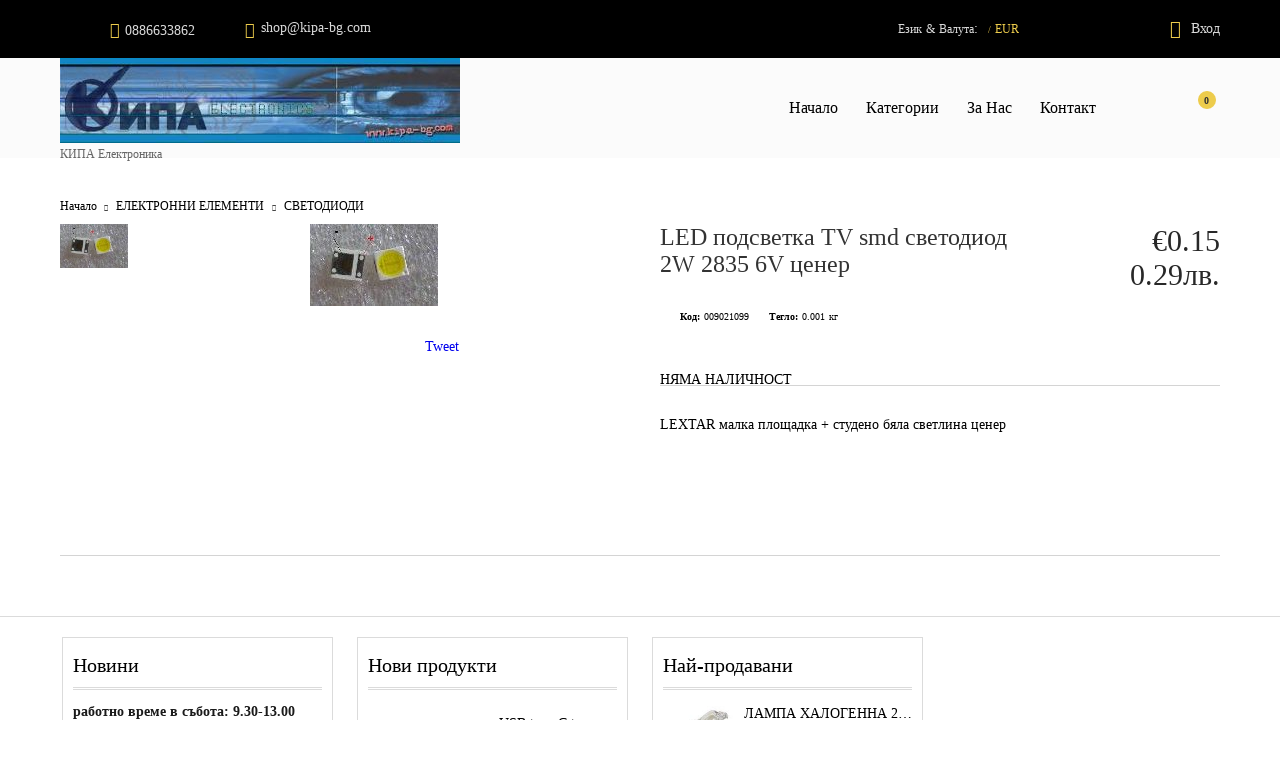

--- FILE ---
content_type: text/html; charset=utf-8
request_url: http://kipa-bg.com/product/13043/led-podsvetka-tv-smd-svetodiod-2w-2835-6v-tsener.html
body_size: 14542
content:
<!DOCTYPE html><html lang="bg"><head><meta http-equiv="Content-Type" content="text/html; charset=utf-8" /><meta http-equiv="Content-Script-Type" content="text/javascript" /><meta http-equiv="Content-Style-Type" content="text/css" /><meta name="description" content="СВЕТОДИОДИ, LED подсветка TV smd светодиод 2W 2835 6V ценер, LEXTAR
малка площадка +
студено бяла светлина
 ценер " /><meta name="keywords" content="%%PRODUCT_NAME%%, %%PRODUCT_DESCRIPTION%%, %%PRODUCT_CODE%%" /><meta name="twitter:card" content="summary" /><meta name="twitter:site" content="@server.seliton.com" /><meta name="twitter:title" content="КИПА ООД, СВЕТОДИОДИ, LED подсветка TV smd светодиод 2W 2835 6V ценер" /><meta name="twitter:description" content="СВЕТОДИОДИ, LED подсветка TV smd светодиод 2W 2835 6V ценер, LEXTAR
малка площадка +
студено бяла светлина
 ценер " /><meta name="twitter:image" content="http://kipa-bg.com/userfiles/productimages/product_34251.jpg" /> <title>КИПА ООД, СВЕТОДИОДИ, LED подсветка TV smd светодиод 2W 2835 6V ценер</title><link rel="canonical" href="http://kipa-bg.com/product/13043/led-podsvetka-tv-smd-svetodiod-2w-2835-6v-tsener.html" />  <link rel="stylesheet" type="text/css" href="/userfiles/css/css_68_57.css" /><script type="text/javascript" src="/userfiles/css/js_68_84.js"></script><meta name="viewport" content="width=device-width, initial-scale=1" /><link rel="alternate" type="application/rss+xml" title="Новини" href="/module.php?ModuleName=com.summercart.rss&amp;UILanguage=bg&amp;FeedType=News" /><script type="text/javascript">$(function(){ $('.innerbox').colorbox({minWidth: 500, minHeight: 300, maxWidth: '90%', maxHeight: '96%'}); }); SC.storeRoot = 'http://kipa-bg.com/'; SC.storeRootPath = '/'; SC.ML.PROVIDE_VALID_EMAIL = 'Трябва да предоставите валиден имейл адрес:'; SC.JSVersion = ''; </script> 
		<script type="application/ld+json">
			{
				"@context": "https://schema.org",
				"@type": "BreadcrumbList",
				"itemListElement":
				[
					{
						"@type": "ListItem",
						"position": 1,
						"item":
						{
							"@id": "http://kipa-bg.com/",
							"name": "Начало"
						}
					},
					{
						"@type": "ListItem",
						"position": 2,
						"item":
						{
							"@id": "http://kipa-bg.com/category/13/elektronni-elementi.html",
							"name": "ЕЛЕКТРОННИ ЕЛЕМЕНТИ"
						}
					},
					{
						"@type": "ListItem",
						"position": 3,
						"item":
						{
							"@id": "http://kipa-bg.com/category/34/svetodiodi.html",
							"name": "СВЕТОДИОДИ"
						}
					},
					{
						"@type": "ListItem",
						"position": 4,
						"item":
						{
							"@id": "http://kipa-bg.com/product/13043/led-podsvetka-tv-smd-svetodiod-2w-2835-6v-tsener.html",
							"name": "LED подсветка TV smd светодиод 2W 2835 6V ценер"
						}
					}
				]
			}
		</script>  <link rel="preload" href="/skins/assets/fonts/awesome-icons-4.7/fontawesome-webfont.woff2" as="font" type="font/woff2" crossorigin /><link rel="preload" href="/skins/assets/fonts/open-iconic-11/fonts/open-iconic.woff2" as="font" type="font/woff2" crossorigin /><link rel="preload" href="/skins/assets/fonts/montserrat/montserrat-v12-cyrillic_latin-regular.woff2" as="font" type="font/ttf" crossorigin /><meta property="og:site_name" content="КИПА ООД" /><meta property="og:locality" content="Русе" /><meta property="og:street-address" content="бул. Цар Освободител 37" /><meta property="og:postal-code" content="7002" /><meta property="og:country-name" content="България" /><meta property="og:email" content="shop@kipa-bg.com" /><meta property="og:phone_number" content="0886633862" /><meta property="og:type" content="product" /><meta property="og:title" content="LED подсветка TV smd светодиод 2W 2835 6V ценер" /><meta property="og:url" content="http://kipa-bg.com/product/13043/led-podsvetka-tv-smd-svetodiod-2w-2835-6v-tsener.html" /><meta property="og:image" content="http://kipa-bg.com/userfiles/productimages/product_34251.jpg" /><meta property="og:description" content="LEXTAR
малка площадка +
студено бяла светлина
 ценер" /></head><body class="lang-bg dynamic-page dynamic-page-product layout-10 layout-type-wide products-per-row-4 " ><div class="c-body-container js-body-container"><div class="c-body-container__sub"><header class="c-header container js-header-container"><mi:section1 name="hasRestoredCart" src="popup/restored_cart.tmpl"></mi:section1><div class="c-header__topline"><div class="c-header__topline-inner"><div class="c-header__top-menu-contact"><div class="c-header__top-menu-row"><script type="text/javascript">$(function () { SC.Util.attachDropDown('#top-menu li', 'below'); SC.Util.attachDropDown('#top-menu li ul li', 'right'); if($('.js-header-mobile-top-menu .c-header__top-menu-line li').hasClass('c-header__top-menu-item')){ $('.js-header-mobile-top-menu').addClass('has-menus'); }else { $('.js-header-mobile-top-menu').addClass('is-empty'); } }); </script><ul id="top-menu" class="c-header__top-menu-line"></ul></div><div class="c-header__contact-wrapper"><ul class="c-header__contact-info-list"><li class="c-header__phone-wrapper c-header__contacet-row"><span class="c-header__phone-label c-header__contact-label"></span><a class="c-header__phone-number" href="tel:0886633862">0886633862</a></li><li class="c-header__email-wrapper c-header__contacet-row"><span class="c-header__email-label c-header__contact-label"></span><a class="c-header__email-link js-header-email" href="#"></a></li></ul></div></div><div class="c-header__lang-currency-profile"><div class="c-header__lang-currency"><div class="c-header__curr-lang-label"><span class="c-header__lang-label js-lang-label">Език</span><span class="c-header__curr-lang-label-separator js-lang-curr-separator"> & </span><span class="c-header__curr-label js-curr-label">Валута</span>:</div><div class="c-header__curr-lang-selected"><span class="c-header__curr-lang-selected-separator js-lang-curr-selected-separator"> / </span><span class="c_header__currency-selected-code">EUR</span></div><div class="c-header__curr-lang-dropdown"><div class="c-header__language language-container"><span class="c-header__lang-dd-label"><span class="c-header__lang-dd-label-inner">Език</span></span></div><div class="c-header__currency"><input type="hidden" name="CurrencyID" class="CurrencyID" id="js-selected-currencyid" value="2" /><span class="c-header__curr-dd-label"><span class="c-header__curr-dd-label-inner">Валута</span></span><ul id="currency-list" class="c-header__currency-list"><li class="c-header__currency-selector js-currency-selector selected" id="currencyId_2">EUR</li><li class="c-header__currency-selector js-currency-selector " id="currencyId_6">BGN</li></ul></div></div></div><div class="c-header__profile js-header-login-section"><div class="c-header__profile-icon--not-logged" onclick="location.href='/login.html';">Вход</div><div class="c-header__profile-wrapper--not-logged"><a href="/login.html" class="c-header__profile_link c-header__profile-login">Вход</a><a href="/register.html" class="c-header__profile_link c-header__profile-register">Регистрация</a> </div></div></div></div></div><div class="c-header__standard"><h2 class="c-header__logo c-header__logo--is-image"><a class="c-header__logo-link" href="/"><img class="c-header__logo-image" src="/userfiles/logo/jpeg/store_logo_a446e698.jpg" alt="КИПА ООД" width="400" height="89" /></a><span class="c-header__slogan-text" style="">КИПА Електроника</span></h2><div class="c-header__main-menu-place"></div><div class="c-header__info"><div class="c-header__search js-header-search"><div class="c-header__search-icon-toggle js-toggle-search"></div><div class="c-header__search-form-wrapper js-show-search-bar"><form action="/search.html" class="c-header_search_form js-header-search-form"><span class="c-header__search-button"><input type="submit" value="Търси" class="c-header__search-button-submit" /></span><input type="text" class="c-header__search_input js-header-search-input" id="sbox" name="phrase" value="" placeholder="Търси..." /></form></div></div><div class="c-header__cart js-header-cart"><div class="c-header__cart-info"><div class="c-header__cart--empty"><span class="c-header__cart-items-count">0</span></div></div></div></div></div><div class="c-header__mobile"><div class="c-header__mobile-top"><div class="c-header__mobile-menu-item mobile-menu-item-international"><div class="c-header__lang-currency"><div class="c-header__curr-lang-label"><span class="c-header__lang-label js-lang-label">Език</span><span class="c-header__curr-lang-label-separator js-lang-curr-separator"> & </span><span class="c-header__curr-label js-curr-label">Валута:</span></div><div class="c-header__curr-lang-selected"><span class="c-header__curr-lang-selected-separator js-lang-curr-selected-separator"> / </span><span class="c_header__currency-selected-code">EUR</span></div><div class="c-header__curr-lang-dropdown"><div class="c-header__language language-container"><span class="c-header__lang-dd-label"><span class="c-header__lang-dd-label-inner">Език</span></span></div><div class="c-header__currency"><input type="hidden" name="CurrencyID" class="CurrencyID" id="js-selected-currencyid" value="2" /><span class="c-header__curr-dd-label"><span class="c-header__curr-dd-label-inner">Валута</span></span><ul id="currency-list" class="c-header__currency-list"><li class="c-header__currency-selector js-currency-selector selected" id="currencyId_2">EUR</li><li class="c-header__currency-selector js-currency-selector " id="currencyId_6">BGN</li></ul></div></div></div></div><div class="c-header__profile js-header-login-section"><div class="c-header__profile-icon--not-logged" onclick="location.href='/login.html';">Вход</div><div class="c-header__profile-wrapper--not-logged"><a href="/login.html" class="c-header__profile_link c-header__profile-login">Вход</a><a href="/register.html" class="c-header__profile_link c-header__profile-register">Регистрация</a></div></div></div><div class="c-header__mobile-middle"><div class="c-header__standard-logo-section"><h2 class="c-header__logo c-header__logo--is-image"><a href="/"><img class="c-header__logo-image" src="/userfiles/logo/jpeg/store_logo_a446e698.jpg" alt="КИПА ООД" width="400" height="89" /></a><span class="c-header__slogan-text" style="">КИПА Електроника</span></h2></div><div class="c-header__mobile-menu-item mobile-menu-item-search"><div class="c-header__search js-header-search"><div class="c-header__search-icon-toggle js-toggle-search"></div><div class="c-header__search-form-wrapper js-show-search-bar"><form action="/search.html" class="c-header_search_form js-header-search-form"><span class="c-header__search-button"><input type="submit" value="Търси" class="c-header__search-button-submit" /></span><input type="text" class="c-header__search_input js-header-search-input" id="sbox" name="phrase" value="" placeholder="Търси..." /></form></div></div></div><ul class="c-header__mobile-menu js-header-cart"><li class="c-header__mobile-menu-item c-header__cart-mobile"><a id="mobile-cart" class="c-header__cart-mobile-link mobile-menu-item-cart" href="/cart.html"></a></li><li class="c-header__mobile-menu-item mobile-menu-item-nav js-mobile-menu-item-nav"><span class="c-header__mobile-nav-icon is-first">&nbsp;</span><span class="c-header__mobile-nav-icon is-second">&nbsp;</span><span class="c-header__mobile-nav-icon is-third">&nbsp;</span></li></ul></div></div></header><main>
<div class="o-column c-layout-top o-layout--horizontal c-layout-top__sticky  js-layout-top">
	<div class="c-layout-wrapper c-layout-top__sticky-wrapper">
		<div class="o-box c-box-main-menu js-main-menu-box">

	<div class="o-box-content c-box-main-menu__content">
		<div class="c-menu__empty-for-logo"></div>
		<ul class="c-box-main-menu__list">
							<li class=" c-box-main-menu__item js-box-main-menu__item">
					<a href="/" title="Начало" class="c-box-main-menu__item-link">
												Начало
						<span class="c-box-main-menu__mobile-control js-mobile-control"><span>+</span></span>
					</a>
									</li>
							<li class="menu-item-dropdown-menu c-box-main-menu__item js-box-main-menu__item">
					<a href="#" title="Категории" class="c-box-main-menu__item-link">
												Категории
						<span class="c-box-main-menu__mobile-control js-mobile-control"><span>+</span></span>
					</a>
											<ul class="o-box-content c-box-dd-categories__subcategory-list js-box-dd-categories__subcategory-list">
			<li class="c-box-dd-categories__item js-box-dd-categories-item c-box-dd-categories__categoryid-1  is-first   ">
			<a href="/category/1/akumulatori.html" class="c-box-dd-categories__subcategory-item-link noProducts ">
				<span>АКУМУЛАТОРИ</span><span class="c-box-main-menu__mobile-control js-mobile-control"><span>+</span></span>
			</a>
			
		</li>
			<li class="c-box-dd-categories__item js-box-dd-categories-item c-box-dd-categories__categoryid-2     ">
			<a href="/category/2/adapteri.html" class="c-box-dd-categories__subcategory-item-link noProducts ">
				<span>АДАПТЕРИ</span><span class="c-box-main-menu__mobile-control js-mobile-control"><span>+</span></span>
			</a>
			
		</li>
			<li class="c-box-dd-categories__item js-box-dd-categories-item c-box-dd-categories__categoryid-3     ">
			<a href="/category/3/aksesoari-za-tonkoloni.html" class="c-box-dd-categories__subcategory-item-link noProducts ">
				<span>АКСЕСОАРИ ЗА ТОНКОЛОНИ</span><span class="c-box-main-menu__mobile-control js-mobile-control"><span>+</span></span>
			</a>
			
		</li>
			<li class="c-box-dd-categories__item js-box-dd-categories-item c-box-dd-categories__categoryid-4 has-submenus    ">
			<a href="/category/4/anteni.html" class="c-box-dd-categories__subcategory-item-link noProducts is-parent">
				<span>АНТЕНИ</span><span class="c-box-main-menu__mobile-control js-mobile-control"><span>+</span></span>
			</a>
			<ul class="o-box-content c-box-dd-categories__subcategory-list js-box-dd-categories__subcategory-list">
			<li class="c-box-dd-categories__item js-box-dd-categories-item c-box-dd-categories__categoryid-5  is-first   ">
			<a href="/category/5/tv-anteni.html" class="c-box-dd-categories__subcategory-item-link noProducts ">
				<span>TV АНТЕНИ</span><span class="c-box-main-menu__mobile-control js-mobile-control"><span>+</span></span>
			</a>
			
		</li>
			<li class="c-box-dd-categories__item js-box-dd-categories-item c-box-dd-categories__categoryid-6     ">
			<a href="/category/6/anteni-avtomobilni.html" class="c-box-dd-categories__subcategory-item-link noProducts ">
				<span>АНТЕНИ АВТОМОБИЛНИ</span><span class="c-box-main-menu__mobile-control js-mobile-control"><span>+</span></span>
			</a>
			
		</li>
			<li class="c-box-dd-categories__item js-box-dd-categories-item c-box-dd-categories__categoryid-7     ">
			<a href="/category/7/anteni-za-internet.html" class="c-box-dd-categories__subcategory-item-link noProducts ">
				<span>АНТЕНИ ЗА ИНТЕРНЕТ</span><span class="c-box-main-menu__mobile-control js-mobile-control"><span>+</span></span>
			</a>
			
		</li>
			<li class="c-box-dd-categories__item js-box-dd-categories-item c-box-dd-categories__categoryid-8   is-last  ">
			<a href="/category/8/radio-anteni.html" class="c-box-dd-categories__subcategory-item-link noProducts ">
				<span>РАДИО АНТЕНИ</span><span class="c-box-main-menu__mobile-control js-mobile-control"><span>+</span></span>
			</a>
			
		</li>
	</ul>
		</li>
			<li class="c-box-dd-categories__item js-box-dd-categories-item c-box-dd-categories__categoryid-9     ">
			<a href="/category/9/audio-video-i-tv-aksesoari.html" class="c-box-dd-categories__subcategory-item-link noProducts ">
				<span>АУДИО/ВИДЕО И TV АКСЕСОАРИ</span><span class="c-box-main-menu__mobile-control js-mobile-control"><span>+</span></span>
			</a>
			
		</li>
			<li class="c-box-dd-categories__item js-box-dd-categories-item c-box-dd-categories__categoryid-11     ">
			<a href="/category/11/butoni.html" class="c-box-dd-categories__subcategory-item-link noProducts ">
				<span>БУТОНИ</span><span class="c-box-main-menu__mobile-control js-mobile-control"><span>+</span></span>
			</a>
			
		</li>
			<li class="c-box-dd-categories__item js-box-dd-categories-item c-box-dd-categories__categoryid-13 has-submenus    ">
			<a href="/category/13/elektronni-elementi.html" class="c-box-dd-categories__subcategory-item-link hasProducts is-parent">
				<span>ЕЛЕКТРОННИ ЕЛЕМЕНТИ</span><span class="c-box-main-menu__mobile-control js-mobile-control"><span>+</span></span>
			</a>
			<ul class="o-box-content c-box-dd-categories__subcategory-list js-box-dd-categories__subcategory-list">
			<li class="c-box-dd-categories__item js-box-dd-categories-item c-box-dd-categories__categoryid-14  is-first   ">
			<a href="/category/14/diodi.html" class="c-box-dd-categories__subcategory-item-link noProducts ">
				<span>ДИОДИ</span><span class="c-box-main-menu__mobile-control js-mobile-control"><span>+</span></span>
			</a>
			
		</li>
			<li class="c-box-dd-categories__item js-box-dd-categories-item c-box-dd-categories__categoryid-15     ">
			<a href="/category/15/diodi-tsenerovi.html" class="c-box-dd-categories__subcategory-item-link noProducts ">
				<span>ДИОДИ ЦЕНЕРОВИ</span><span class="c-box-main-menu__mobile-control js-mobile-control"><span>+</span></span>
			</a>
			
		</li>
			<li class="c-box-dd-categories__item js-box-dd-categories-item c-box-dd-categories__categoryid-16     ">
			<a href="/category/16/droseli.html" class="c-box-dd-categories__subcategory-item-link noProducts ">
				<span>ДРОСЕЛИ</span><span class="c-box-main-menu__mobile-control js-mobile-control"><span>+</span></span>
			</a>
			
		</li>
			<li class="c-box-dd-categories__item js-box-dd-categories-item c-box-dd-categories__categoryid-17     ">
			<a href="/category/17/elektronni-elementi-razni.html" class="c-box-dd-categories__subcategory-item-link noProducts ">
				<span>ЕЛЕКТРОННИ ЕЛЕМЕНТИ РАЗНИ</span><span class="c-box-main-menu__mobile-control js-mobile-control"><span>+</span></span>
			</a>
			
		</li>
			<li class="c-box-dd-categories__item js-box-dd-categories-item c-box-dd-categories__categoryid-18     ">
			<a href="/category/18/zumeri.html" class="c-box-dd-categories__subcategory-item-link noProducts ">
				<span>ЗУМЕРИ</span><span class="c-box-main-menu__mobile-control js-mobile-control"><span>+</span></span>
			</a>
			
		</li>
			<li class="c-box-dd-categories__item js-box-dd-categories-item c-box-dd-categories__categoryid-19     ">
			<a href="/category/19/indikatori.html" class="c-box-dd-categories__subcategory-item-link noProducts ">
				<span>ИНДИКАТОРИ</span><span class="c-box-main-menu__mobile-control js-mobile-control"><span>+</span></span>
			</a>
			
		</li>
			<li class="c-box-dd-categories__item js-box-dd-categories-item c-box-dd-categories__categoryid-20     ">
			<a href="/category/20/integralni-shemi-cmos.html" class="c-box-dd-categories__subcategory-item-link noProducts ">
				<span>ИНТЕГРАЛНИ СХЕМИ CMOS</span><span class="c-box-main-menu__mobile-control js-mobile-control"><span>+</span></span>
			</a>
			
		</li>
			<li class="c-box-dd-categories__item js-box-dd-categories-item c-box-dd-categories__categoryid-21     ">
			<a href="/category/21/integralni-shemi-ttl.html" class="c-box-dd-categories__subcategory-item-link noProducts ">
				<span>ИНТЕГРАЛНИ СХЕМИ TTL</span><span class="c-box-main-menu__mobile-control js-mobile-control"><span>+</span></span>
			</a>
			
		</li>
			<li class="c-box-dd-categories__item js-box-dd-categories-item c-box-dd-categories__categoryid-22     ">
			<a href="/category/22/integralni-shemi-razni.html" class="c-box-dd-categories__subcategory-item-link noProducts ">
				<span>ИНТЕГРАЛНИ СХЕМИ РАЗНИ</span><span class="c-box-main-menu__mobile-control js-mobile-control"><span>+</span></span>
			</a>
			
		</li>
			<li class="c-box-dd-categories__item js-box-dd-categories-item c-box-dd-categories__categoryid-23     ">
			<a href="/category/23/kvartsove.html" class="c-box-dd-categories__subcategory-item-link noProducts ">
				<span>КВАРЦОВЕ</span><span class="c-box-main-menu__mobile-control js-mobile-control"><span>+</span></span>
			</a>
			
		</li>
			<li class="c-box-dd-categories__item js-box-dd-categories-item c-box-dd-categories__categoryid-24     ">
			<a href="/category/24/kondenzatori-elektrolitni.html" class="c-box-dd-categories__subcategory-item-link noProducts ">
				<span>КОНДЕНЗАТОРИ ЕЛЕКТРОЛИТНИ</span><span class="c-box-main-menu__mobile-control js-mobile-control"><span>+</span></span>
			</a>
			
		</li>
			<li class="c-box-dd-categories__item js-box-dd-categories-item c-box-dd-categories__categoryid-25     ">
			<a href="/category/25/kondenzatori-neelektrolitni.html" class="c-box-dd-categories__subcategory-item-link noProducts ">
				<span>КОНДЕНЗАТОРИ НЕЕЛЕКТРОЛИТНИ</span><span class="c-box-main-menu__mobile-control js-mobile-control"><span>+</span></span>
			</a>
			
		</li>
			<li class="c-box-dd-categories__item js-box-dd-categories-item c-box-dd-categories__categoryid-26     ">
			<a href="/category/26/mikrokontroleri.html" class="c-box-dd-categories__subcategory-item-link noProducts ">
				<span>МИКРОКОНТРОЛЕРИ</span><span class="c-box-main-menu__mobile-control js-mobile-control"><span>+</span></span>
			</a>
			
		</li>
			<li class="c-box-dd-categories__item js-box-dd-categories-item c-box-dd-categories__categoryid-27     ">
			<a href="/category/27/optroni.html" class="c-box-dd-categories__subcategory-item-link noProducts ">
				<span>ОПТРОНИ</span><span class="c-box-main-menu__mobile-control js-mobile-control"><span>+</span></span>
			</a>
			
		</li>
			<li class="c-box-dd-categories__item js-box-dd-categories-item c-box-dd-categories__categoryid-28     ">
			<a href="/category/28/pameti.html" class="c-box-dd-categories__subcategory-item-link noProducts ">
				<span>ПАМЕТИ</span><span class="c-box-main-menu__mobile-control js-mobile-control"><span>+</span></span>
			</a>
			
		</li>
			<li class="c-box-dd-categories__item js-box-dd-categories-item c-box-dd-categories__categoryid-29     ">
			<a href="/category/29/platki.html" class="c-box-dd-categories__subcategory-item-link noProducts ">
				<span>ПЛАТКИ</span><span class="c-box-main-menu__mobile-control js-mobile-control"><span>+</span></span>
			</a>
			
		</li>
			<li class="c-box-dd-categories__item js-box-dd-categories-item c-box-dd-categories__categoryid-30     ">
			<a href="/category/30/potentsiometri-vratki.html" class="c-box-dd-categories__subcategory-item-link noProducts ">
				<span>ПОТЕНЦИОМЕТРИ,ВРЪТКИ</span><span class="c-box-main-menu__mobile-control js-mobile-control"><span>+</span></span>
			</a>
			
		</li>
			<li class="c-box-dd-categories__item js-box-dd-categories-item c-box-dd-categories__categoryid-31     ">
			<a href="/category/31/predpaziteli.html" class="c-box-dd-categories__subcategory-item-link noProducts ">
				<span>ПРЕДПАЗИТЕЛИ</span><span class="c-box-main-menu__mobile-control js-mobile-control"><span>+</span></span>
			</a>
			
		</li>
			<li class="c-box-dd-categories__item js-box-dd-categories-item c-box-dd-categories__categoryid-32     ">
			<a href="/category/32/rezistori.html" class="c-box-dd-categories__subcategory-item-link noProducts ">
				<span>РЕЗИСТОРИ</span><span class="c-box-main-menu__mobile-control js-mobile-control"><span>+</span></span>
			</a>
			
		</li>
			<li class="c-box-dd-categories__item js-box-dd-categories-item c-box-dd-categories__categoryid-33     ">
			<a href="/category/33/releta-kontaktori.html" class="c-box-dd-categories__subcategory-item-link noProducts ">
				<span>РЕЛЕТА,КОНТАКТОРИ</span><span class="c-box-main-menu__mobile-control js-mobile-control"><span>+</span></span>
			</a>
			
		</li>
			<li class="c-box-dd-categories__item js-box-dd-categories-item c-box-dd-categories__categoryid-34     ">
			<a href="/category/34/svetodiodi.html" class="c-box-dd-categories__subcategory-item-link noProducts ">
				<span>СВЕТОДИОДИ</span><span class="c-box-main-menu__mobile-control js-mobile-control"><span>+</span></span>
			</a>
			
		</li>
			<li class="c-box-dd-categories__item js-box-dd-categories-item c-box-dd-categories__categoryid-35     ">
			<a href="/category/35/simistori.html" class="c-box-dd-categories__subcategory-item-link noProducts ">
				<span>СИМИСТОРИ</span><span class="c-box-main-menu__mobile-control js-mobile-control"><span>+</span></span>
			</a>
			
		</li>
			<li class="c-box-dd-categories__item js-box-dd-categories-item c-box-dd-categories__categoryid-36     ">
			<a href="/category/36/stabilizatori.html" class="c-box-dd-categories__subcategory-item-link noProducts ">
				<span>СТАБИЛИЗАТОРИ</span><span class="c-box-main-menu__mobile-control js-mobile-control"><span>+</span></span>
			</a>
			
		</li>
			<li class="c-box-dd-categories__item js-box-dd-categories-item c-box-dd-categories__categoryid-37     ">
			<a href="/category/37/shemi-grets.html" class="c-box-dd-categories__subcategory-item-link noProducts ">
				<span>СХЕМИ ГРЕЦ</span><span class="c-box-main-menu__mobile-control js-mobile-control"><span>+</span></span>
			</a>
			
		</li>
			<li class="c-box-dd-categories__item js-box-dd-categories-item c-box-dd-categories__categoryid-38     ">
			<a href="/category/38/termopredpaziteli.html" class="c-box-dd-categories__subcategory-item-link noProducts ">
				<span>ТЕРМОПРЕДПАЗИТЕЛИ</span><span class="c-box-main-menu__mobile-control js-mobile-control"><span>+</span></span>
			</a>
			
		</li>
			<li class="c-box-dd-categories__item js-box-dd-categories-item c-box-dd-categories__categoryid-39     ">
			<a href="/category/39/tiristori.html" class="c-box-dd-categories__subcategory-item-link noProducts ">
				<span>ТИРИСТОРИ</span><span class="c-box-main-menu__mobile-control js-mobile-control"><span>+</span></span>
			</a>
			
		</li>
			<li class="c-box-dd-categories__item js-box-dd-categories-item c-box-dd-categories__categoryid-40     ">
			<a href="/category/40/tranzistori-n-p-fet.html" class="c-box-dd-categories__subcategory-item-link noProducts ">
				<span>ТРАНЗИСТОРИ N-P-FET</span><span class="c-box-main-menu__mobile-control js-mobile-control"><span>+</span></span>
			</a>
			
		</li>
			<li class="c-box-dd-categories__item js-box-dd-categories-item c-box-dd-categories__categoryid-41     ">
			<a href="/category/41/tranzistori-darlington.html" class="c-box-dd-categories__subcategory-item-link noProducts ">
				<span>ТРАНЗИСТОРИ ДАРЛИНГТОН</span><span class="c-box-main-menu__mobile-control js-mobile-control"><span>+</span></span>
			</a>
			
		</li>
			<li class="c-box-dd-categories__item js-box-dd-categories-item c-box-dd-categories__categoryid-42     ">
			<a href="/category/42/tranzistori-drugi.html" class="c-box-dd-categories__subcategory-item-link noProducts ">
				<span>ТРАНЗИСТОРИ ДРУГИ</span><span class="c-box-main-menu__mobile-control js-mobile-control"><span>+</span></span>
			</a>
			
		</li>
			<li class="c-box-dd-categories__item js-box-dd-categories-item c-box-dd-categories__categoryid-43     ">
			<a href="/category/43/trimeri.html" class="c-box-dd-categories__subcategory-item-link noProducts ">
				<span>ТРИМЕРИ</span><span class="c-box-main-menu__mobile-control js-mobile-control"><span>+</span></span>
			</a>
			
		</li>
			<li class="c-box-dd-categories__item js-box-dd-categories-item c-box-dd-categories__categoryid-44     ">
			<a href="/category/44/tsokli.html" class="c-box-dd-categories__subcategory-item-link noProducts ">
				<span>ЦОКЛИ</span><span class="c-box-main-menu__mobile-control js-mobile-control"><span>+</span></span>
			</a>
			
		</li>
			<li class="c-box-dd-categories__item js-box-dd-categories-item c-box-dd-categories__categoryid-87     ">
			<a href="/category/87/kondenzatori-tantalovi.html" class="c-box-dd-categories__subcategory-item-link noProducts ">
				<span>КОНДЕНЗАТОРИ ТАНТАЛОВИ</span><span class="c-box-main-menu__mobile-control js-mobile-control"><span>+</span></span>
			</a>
			
		</li>
			<li class="c-box-dd-categories__item js-box-dd-categories-item c-box-dd-categories__categoryid-88     ">
			<a href="/category/88/senzori-datchitsi.html" class="c-box-dd-categories__subcategory-item-link noProducts ">
				<span>СЕНЗОРИ,ДАТЧИЦИ</span><span class="c-box-main-menu__mobile-control js-mobile-control"><span>+</span></span>
			</a>
			
		</li>
			<li class="c-box-dd-categories__item js-box-dd-categories-item c-box-dd-categories__categoryid-92 has-submenus  is-last  ">
			<a href="/category/92/elektrodvigateli.html" class="c-box-dd-categories__subcategory-item-link hasProducts is-parent">
				<span>ЕЛЕКТРОДВИГАТЕЛИ</span><span class="c-box-main-menu__mobile-control js-mobile-control"><span>+</span></span>
			</a>
			<ul class="o-box-content c-box-dd-categories__subcategory-list js-box-dd-categories__subcategory-list">
			<li class="c-box-dd-categories__item js-box-dd-categories-item c-box-dd-categories__categoryid-93  is-first   ">
			<a href="/category/93/postoyanni-elektrodvigateli.html" class="c-box-dd-categories__subcategory-item-link noProducts ">
				<span>ПОСТОЯННИ ЕЛЕКТРОДВИГАТЕЛИ</span><span class="c-box-main-menu__mobile-control js-mobile-control"><span>+</span></span>
			</a>
			
		</li>
			<li class="c-box-dd-categories__item js-box-dd-categories-item c-box-dd-categories__categoryid-96   is-last  ">
			<a href="/category/96/stapkovi-elektrodvigateli.html" class="c-box-dd-categories__subcategory-item-link noProducts ">
				<span>СТЪПКОВИ ЕЛЕКТРОДВИГАТЕЛИ</span><span class="c-box-main-menu__mobile-control js-mobile-control"><span>+</span></span>
			</a>
			
		</li>
	</ul>
		</li>
	</ul>
		</li>
			<li class="c-box-dd-categories__item js-box-dd-categories-item c-box-dd-categories__categoryid-45     ">
			<a href="/category/45/izdelia.html" class="c-box-dd-categories__subcategory-item-link noProducts ">
				<span>ИЗДЕЛИЯ</span><span class="c-box-main-menu__mobile-control js-mobile-control"><span>+</span></span>
			</a>
			
		</li>
			<li class="c-box-dd-categories__item js-box-dd-categories-item c-box-dd-categories__categoryid-46 has-submenus    ">
			<a href="/category/46/izmervatelni-sistemi.html" class="c-box-dd-categories__subcategory-item-link noProducts is-parent">
				<span>ИЗМЕРВАТЕЛНИ СИСТЕМИ</span><span class="c-box-main-menu__mobile-control js-mobile-control"><span>+</span></span>
			</a>
			<ul class="o-box-content c-box-dd-categories__subcategory-list js-box-dd-categories__subcategory-list">
			<li class="c-box-dd-categories__item js-box-dd-categories-item c-box-dd-categories__categoryid-94  is-first is-last  ">
			<a href="/category/94/avtomobilna-elektronika.html" class="c-box-dd-categories__subcategory-item-link noProducts ">
				<span>АВТОМОБИЛНА ЕЛЕКТРОНИКА</span><span class="c-box-main-menu__mobile-control js-mobile-control"><span>+</span></span>
			</a>
			
		</li>
	</ul>
		</li>
			<li class="c-box-dd-categories__item js-box-dd-categories-item c-box-dd-categories__categoryid-47 has-submenus    ">
			<a href="/category/47/instrumenti.html" class="c-box-dd-categories__subcategory-item-link noProducts is-parent">
				<span>ИНСТРУМЕНТИ</span><span class="c-box-main-menu__mobile-control js-mobile-control"><span>+</span></span>
			</a>
			<ul class="o-box-content c-box-dd-categories__subcategory-list js-box-dd-categories__subcategory-list">
			<li class="c-box-dd-categories__item js-box-dd-categories-item c-box-dd-categories__categoryid-90  is-first is-last  ">
			<a href="/category/90/razni.html" class="c-box-dd-categories__subcategory-item-link noProducts ">
				<span>РАЗНИ</span><span class="c-box-main-menu__mobile-control js-mobile-control"><span>+</span></span>
			</a>
			
		</li>
	</ul>
		</li>
			<li class="c-box-dd-categories__item js-box-dd-categories-item c-box-dd-categories__categoryid-48     ">
			<a href="/category/48/kabeli.html" class="c-box-dd-categories__subcategory-item-link noProducts ">
				<span>КАБЕЛИ</span><span class="c-box-main-menu__mobile-control js-mobile-control"><span>+</span></span>
			</a>
			
		</li>
			<li class="c-box-dd-categories__item js-box-dd-categories-item c-box-dd-categories__categoryid-49     ">
			<a href="/category/49/klyucheta-tsk-klyuchove-kontakti.html" class="c-box-dd-categories__subcategory-item-link noProducts ">
				<span>КЛЮЧЕТА ЦК,КЛЮЧОВЕ,КОНТАКТИ</span><span class="c-box-main-menu__mobile-control js-mobile-control"><span>+</span></span>
			</a>
			
		</li>
			<li class="c-box-dd-categories__item js-box-dd-categories-item c-box-dd-categories__categoryid-50 has-submenus    ">
			<a href="/category/50/kutii.html" class="c-box-dd-categories__subcategory-item-link noProducts is-parent">
				<span>КУТИИ</span><span class="c-box-main-menu__mobile-control js-mobile-control"><span>+</span></span>
			</a>
			<ul class="o-box-content c-box-dd-categories__subcategory-list js-box-dd-categories__subcategory-list">
			<li class="c-box-dd-categories__item js-box-dd-categories-item c-box-dd-categories__categoryid-51  is-first is-last  ">
			<a href="/category/51/kutii-za-tonkoloni.html" class="c-box-dd-categories__subcategory-item-link noProducts ">
				<span>КУТИИ ЗА ТОНКОЛОНИ</span><span class="c-box-main-menu__mobile-control js-mobile-control"><span>+</span></span>
			</a>
			
		</li>
	</ul>
		</li>
			<li class="c-box-dd-categories__item js-box-dd-categories-item c-box-dd-categories__categoryid-52     ">
			<a href="/category/52/literatura.html" class="c-box-dd-categories__subcategory-item-link noProducts ">
				<span>ЛИТЕРАТУРА</span><span class="c-box-main-menu__mobile-control js-mobile-control"><span>+</span></span>
			</a>
			
		</li>
			<li class="c-box-dd-categories__item js-box-dd-categories-item c-box-dd-categories__categoryid-53 has-submenus    ">
			<a href="/category/53/lyubitelski-nabori.html" class="c-box-dd-categories__subcategory-item-link noProducts is-parent">
				<span>ЛЮБИТЕЛСКИ НАБОРИ</span><span class="c-box-main-menu__mobile-control js-mobile-control"><span>+</span></span>
			</a>
			<ul class="o-box-content c-box-dd-categories__subcategory-list js-box-dd-categories__subcategory-list">
			<li class="c-box-dd-categories__item js-box-dd-categories-item c-box-dd-categories__categoryid-89  is-first is-last  ">
			<a href="/category/89/lyubitelski-moduli.html" class="c-box-dd-categories__subcategory-item-link noProducts ">
				<span>ЛЮБИТЕЛСКИ МОДУЛИ</span><span class="c-box-main-menu__mobile-control js-mobile-control"><span>+</span></span>
			</a>
			
		</li>
	</ul>
		</li>
			<li class="c-box-dd-categories__item js-box-dd-categories-item c-box-dd-categories__categoryid-55 has-submenus   is-open ">
			<a href="/category/55/ozvuchitelni-tela.html" class="c-box-dd-categories__subcategory-item-link noProducts is-parent">
				<span>ОЗВУЧИТЕЛНИ ТЕЛА</span><span class="c-box-main-menu__mobile-control js-mobile-control"><span>+</span></span>
			</a>
			<ul class="o-box-content c-box-dd-categories__subcategory-list js-box-dd-categories__subcategory-list">
			<li class="c-box-dd-categories__item js-box-dd-categories-item c-box-dd-categories__categoryid-56  is-first   ">
			<a href="/category/56/avto-govoriteli.html" class="c-box-dd-categories__subcategory-item-link noProducts ">
				<span>АВТО ГОВОРИТЕЛИ</span><span class="c-box-main-menu__mobile-control js-mobile-control"><span>+</span></span>
			</a>
			
		</li>
			<li class="c-box-dd-categories__item js-box-dd-categories-item c-box-dd-categories__categoryid-57     is-current">
			<a href="/category/57/visokogovoriteli.html" class="c-box-dd-categories__subcategory-item-link noProducts ">
				<span>ВИСОКОГОВОРИТЕЛИ</span><span class="c-box-main-menu__mobile-control js-mobile-control"><span>+</span></span>
			</a>
			
		</li>
			<li class="c-box-dd-categories__item js-box-dd-categories-item c-box-dd-categories__categoryid-58     ">
			<a href="/category/58/megafoni.html" class="c-box-dd-categories__subcategory-item-link noProducts ">
				<span>МЕГАФОНИ</span><span class="c-box-main-menu__mobile-control js-mobile-control"><span>+</span></span>
			</a>
			
		</li>
			<li class="c-box-dd-categories__item js-box-dd-categories-item c-box-dd-categories__categoryid-59     ">
			<a href="/category/59/mikrofoni.html" class="c-box-dd-categories__subcategory-item-link noProducts ">
				<span>МИКРОФОНИ</span><span class="c-box-main-menu__mobile-control js-mobile-control"><span>+</span></span>
			</a>
			
		</li>
			<li class="c-box-dd-categories__item js-box-dd-categories-item c-box-dd-categories__categoryid-60     ">
			<a href="/category/60/radiotochki.html" class="c-box-dd-categories__subcategory-item-link noProducts ">
				<span>РАДИОТОЧКИ</span><span class="c-box-main-menu__mobile-control js-mobile-control"><span>+</span></span>
			</a>
			
		</li>
			<li class="c-box-dd-categories__item js-box-dd-categories-item c-box-dd-categories__categoryid-61     ">
			<a href="/category/61/slushalki.html" class="c-box-dd-categories__subcategory-item-link noProducts ">
				<span>СЛУШАЛКИ</span><span class="c-box-main-menu__mobile-control js-mobile-control"><span>+</span></span>
			</a>
			
		</li>
			<li class="c-box-dd-categories__item js-box-dd-categories-item c-box-dd-categories__categoryid-62   is-last  ">
			<a href="/category/62/tonkoloni.html" class="c-box-dd-categories__subcategory-item-link noProducts ">
				<span>ТОНКОЛОНИ</span><span class="c-box-main-menu__mobile-control js-mobile-control"><span>+</span></span>
			</a>
			
		</li>
	</ul>
		</li>
			<li class="c-box-dd-categories__item js-box-dd-categories-item c-box-dd-categories__categoryid-63 has-submenus    ">
			<a href="/category/63/osvetitelni-tela.html" class="c-box-dd-categories__subcategory-item-link hasProducts is-parent">
				<span>ОСВЕТИТЕЛНИ ТЕЛА</span><span class="c-box-main-menu__mobile-control js-mobile-control"><span>+</span></span>
			</a>
			<ul class="o-box-content c-box-dd-categories__subcategory-list js-box-dd-categories__subcategory-list">
			<li class="c-box-dd-categories__item js-box-dd-categories-item c-box-dd-categories__categoryid-64  is-first   ">
			<a href="/category/64/lampi-osram-general-electric-drugi.html" class="c-box-dd-categories__subcategory-item-link noProducts ">
				<span>ЛАМПИ OSRAM,GENERAL ELECTRIC, други</span><span class="c-box-main-menu__mobile-control js-mobile-control"><span>+</span></span>
			</a>
			
		</li>
			<li class="c-box-dd-categories__item js-box-dd-categories-item c-box-dd-categories__categoryid-65     ">
			<a href="/category/65/lampi-drugi.html" class="c-box-dd-categories__subcategory-item-link noProducts ">
				<span>ЛАМПИ ДРУГИ</span><span class="c-box-main-menu__mobile-control js-mobile-control"><span>+</span></span>
			</a>
			
		</li>
			<li class="c-box-dd-categories__item js-box-dd-categories-item c-box-dd-categories__categoryid-66   is-last  ">
			<a href="/category/66/feneri.html" class="c-box-dd-categories__subcategory-item-link noProducts ">
				<span>ФЕНЕРИ</span><span class="c-box-main-menu__mobile-control js-mobile-control"><span>+</span></span>
			</a>
			
		</li>
	</ul>
		</li>
			<li class="c-box-dd-categories__item js-box-dd-categories-item c-box-dd-categories__categoryid-67 has-submenus    ">
			<a href="/category/67/promishleni-stoki.html" class="c-box-dd-categories__subcategory-item-link noProducts is-parent">
				<span>ПРОМИШЛЕНИ СТОКИ</span><span class="c-box-main-menu__mobile-control js-mobile-control"><span>+</span></span>
			</a>
			<ul class="o-box-content c-box-dd-categories__subcategory-list js-box-dd-categories__subcategory-list">
			<li class="c-box-dd-categories__item js-box-dd-categories-item c-box-dd-categories__categoryid-68  is-first   ">
			<a href="/category/68/pvc-lenti-dvoyno-lepyashti-tiksa.html" class="c-box-dd-categories__subcategory-item-link noProducts ">
				<span>PVC ЛЕНТИ,ДВОЙНО-ЛЕПЯЩИ ТИКСА</span><span class="c-box-main-menu__mobile-control js-mobile-control"><span>+</span></span>
			</a>
			
		</li>
			<li class="c-box-dd-categories__item js-box-dd-categories-item c-box-dd-categories__categoryid-69     ">
			<a href="/category/69/audio-kaseti-cd-dvd-disketi.html" class="c-box-dd-categories__subcategory-item-link noProducts ">
				<span>АУДИО КАСЕТИ,CD,DVD,ДИСКЕТИ</span><span class="c-box-main-menu__mobile-control js-mobile-control"><span>+</span></span>
			</a>
			
		</li>
			<li class="c-box-dd-categories__item js-box-dd-categories-item c-box-dd-categories__categoryid-70     ">
			<a href="/category/70/audio-video-rematsi.html" class="c-box-dd-categories__subcategory-item-link noProducts ">
				<span>АУДИО/ВИДЕО РЕМЪЦИ</span><span class="c-box-main-menu__mobile-control js-mobile-control"><span>+</span></span>
			</a>
			
		</li>
			<li class="c-box-dd-categories__item js-box-dd-categories-item c-box-dd-categories__categoryid-71     ">
			<a href="/category/71/baterii.html" class="c-box-dd-categories__subcategory-item-link noProducts ">
				<span>БАТЕРИИ</span><span class="c-box-main-menu__mobile-control js-mobile-control"><span>+</span></span>
			</a>
			
		</li>
			<li class="c-box-dd-categories__item js-box-dd-categories-item c-box-dd-categories__categoryid-72     ">
			<a href="/category/72/ventilatori.html" class="c-box-dd-categories__subcategory-item-link noProducts ">
				<span>ВЕНТИЛАТОРИ</span><span class="c-box-main-menu__mobile-control js-mobile-control"><span>+</span></span>
			</a>
			
		</li>
			<li class="c-box-dd-categories__item js-box-dd-categories-item c-box-dd-categories__categoryid-73     ">
			<a href="/category/73/distantsionni-upravlenia.html" class="c-box-dd-categories__subcategory-item-link noProducts ">
				<span>ДИСТАНЦИОННИ УПРАВЛЕНИЯ</span><span class="c-box-main-menu__mobile-control js-mobile-control"><span>+</span></span>
			</a>
			
		</li>
			<li class="c-box-dd-categories__item js-box-dd-categories-item c-box-dd-categories__categoryid-74     ">
			<a href="/category/74/zaryadni-ustroystva.html" class="c-box-dd-categories__subcategory-item-link noProducts ">
				<span>ЗАРЯДНИ УСТРОЙСТВА</span><span class="c-box-main-menu__mobile-control js-mobile-control"><span>+</span></span>
			</a>
			
		</li>
			<li class="c-box-dd-categories__item js-box-dd-categories-item c-box-dd-categories__categoryid-75 has-submenus    ">
			<a href="/category/75/promishleni-stoki-razni.html" class="c-box-dd-categories__subcategory-item-link noProducts is-parent">
				<span>ПРОМИШЛЕНИ СТОКИ РАЗНИ</span><span class="c-box-main-menu__mobile-control js-mobile-control"><span>+</span></span>
			</a>
			<ul class="o-box-content c-box-dd-categories__subcategory-list js-box-dd-categories__subcategory-list">
			<li class="c-box-dd-categories__item js-box-dd-categories-item c-box-dd-categories__categoryid-95  is-first is-last  ">
			<a href="/category/95/kompyutarni-aksesoari.html" class="c-box-dd-categories__subcategory-item-link noProducts ">
				<span>компютърни аксесоари</span><span class="c-box-main-menu__mobile-control js-mobile-control"><span>+</span></span>
			</a>
			
		</li>
	</ul>
		</li>
			<li class="c-box-dd-categories__item js-box-dd-categories-item c-box-dd-categories__categoryid-76     ">
			<a href="/category/76/razkloniteli.html" class="c-box-dd-categories__subcategory-item-link noProducts ">
				<span>РАЗКЛОНИТЕЛИ</span><span class="c-box-main-menu__mobile-control js-mobile-control"><span>+</span></span>
			</a>
			
		</li>
			<li class="c-box-dd-categories__item js-box-dd-categories-item c-box-dd-categories__categoryid-77     ">
			<a href="/category/77/sireni.html" class="c-box-dd-categories__subcategory-item-link noProducts ">
				<span>СИРЕНИ</span><span class="c-box-main-menu__mobile-control js-mobile-control"><span>+</span></span>
			</a>
			
		</li>
			<li class="c-box-dd-categories__item js-box-dd-categories-item c-box-dd-categories__categoryid-78     ">
			<a href="/category/78/sprey-silikon-lepilo.html" class="c-box-dd-categories__subcategory-item-link noProducts ">
				<span>СПРЕЙ,СИЛИКОН,ЛЕПИЛО</span><span class="c-box-main-menu__mobile-control js-mobile-control"><span>+</span></span>
			</a>
			
		</li>
			<li class="c-box-dd-categories__item js-box-dd-categories-item c-box-dd-categories__categoryid-79   is-last  ">
			<a href="/category/79/flyusove-kolofon-smazki-tinol.html" class="c-box-dd-categories__subcategory-item-link noProducts ">
				<span>ФЛЮСОВЕ,КОЛОФОН,СМАЗКИ,ТИНОЛ</span><span class="c-box-main-menu__mobile-control js-mobile-control"><span>+</span></span>
			</a>
			
		</li>
	</ul>
		</li>
			<li class="c-box-dd-categories__item js-box-dd-categories-item c-box-dd-categories__categoryid-80     ">
			<a href="/category/80/transformatori.html" class="c-box-dd-categories__subcategory-item-link noProducts ">
				<span>ТРАНСФОРМАТОРИ</span><span class="c-box-main-menu__mobile-control js-mobile-control"><span>+</span></span>
			</a>
			
		</li>
			<li class="c-box-dd-categories__item js-box-dd-categories-item c-box-dd-categories__categoryid-81 has-submenus    ">
			<a href="/category/81/uredi-nestandartni-multitseti.html" class="c-box-dd-categories__subcategory-item-link noProducts is-parent">
				<span>УРЕДИ НЕСТАНДАРТНИ,МУЛТИЦЕТИ</span><span class="c-box-main-menu__mobile-control js-mobile-control"><span>+</span></span>
			</a>
			<ul class="o-box-content c-box-dd-categories__subcategory-list js-box-dd-categories__subcategory-list">
			<li class="c-box-dd-categories__item js-box-dd-categories-item c-box-dd-categories__categoryid-91  is-first is-last  ">
			<a href="/category/91/upravlenie-kontrol.html" class="c-box-dd-categories__subcategory-item-link noProducts ">
				<span>УПРАВЛЕНИЕ, КОНТРОЛ</span><span class="c-box-main-menu__mobile-control js-mobile-control"><span>+</span></span>
			</a>
			
		</li>
	</ul>
		</li>
			<li class="c-box-dd-categories__item js-box-dd-categories-item c-box-dd-categories__categoryid-82     ">
			<a href="/category/82/usilvateli-i-mikseri.html" class="c-box-dd-categories__subcategory-item-link noProducts ">
				<span>УСИЛВАТЕЛИ И МИКСЕРИ</span><span class="c-box-main-menu__mobile-control js-mobile-control"><span>+</span></span>
			</a>
			
		</li>
			<li class="c-box-dd-categories__item js-box-dd-categories-item c-box-dd-categories__categoryid-83     ">
			<a href="/category/83/filtri.html" class="c-box-dd-categories__subcategory-item-link noProducts ">
				<span>ФИЛТРИ</span><span class="c-box-main-menu__mobile-control js-mobile-control"><span>+</span></span>
			</a>
			
		</li>
			<li class="c-box-dd-categories__item js-box-dd-categories-item c-box-dd-categories__categoryid-84     ">
			<a href="/category/84/shlauhi.html" class="c-box-dd-categories__subcategory-item-link noProducts ">
				<span>ШЛАУХИ</span><span class="c-box-main-menu__mobile-control js-mobile-control"><span>+</span></span>
			</a>
			
		</li>
			<li class="c-box-dd-categories__item js-box-dd-categories-item c-box-dd-categories__categoryid-85     ">
			<a href="/category/85/buksi-prehodnitsi-saediniteli-klemi.html" class="c-box-dd-categories__subcategory-item-link noProducts ">
				<span>БУКСИ, ПРЕХОДНИЦИ, СЪЕДИНИТЕЛИ, КЛЕМИ</span><span class="c-box-main-menu__mobile-control js-mobile-control"><span>+</span></span>
			</a>
			
		</li>
			<li class="c-box-dd-categories__item js-box-dd-categories-item c-box-dd-categories__categoryid-86     ">
			<a href="/category/86/materiali.html" class="c-box-dd-categories__subcategory-item-link noProducts ">
				<span>МАТЕРИАЛИ</span><span class="c-box-main-menu__mobile-control js-mobile-control"><span>+</span></span>
			</a>
			
		</li>
			<li class="c-box-dd-categories__item js-box-dd-categories-item c-box-dd-categories__categoryid-97     ">
			<a href="/category/97/chanta.html" class="c-box-dd-categories__subcategory-item-link noProducts ">
				<span>ЧАНТА</span><span class="c-box-main-menu__mobile-control js-mobile-control"><span>+</span></span>
			</a>
			
		</li>
			<li class="c-box-dd-categories__item js-box-dd-categories-item c-box-dd-categories__categoryid-98 has-submenus  is-last  ">
			<a href="/category/98/energospestyavashti-tehnologii.html" class="c-box-dd-categories__subcategory-item-link hasProducts is-parent">
				<span>Енергоспестяващи технологии</span><span class="c-box-main-menu__mobile-control js-mobile-control"><span>+</span></span>
			</a>
			<ul class="o-box-content c-box-dd-categories__subcategory-list js-box-dd-categories__subcategory-list">
			<li class="c-box-dd-categories__item js-box-dd-categories-item c-box-dd-categories__categoryid-99  is-first is-last  ">
			<a href="/category/99/led-aksesoari.html" class="c-box-dd-categories__subcategory-item-link noProducts ">
				<span>LED аксесоари</span><span class="c-box-main-menu__mobile-control js-mobile-control"><span>+</span></span>
			</a>
			
		</li>
	</ul>
		</li>
	</ul>
									</li>
							<li class=" c-box-main-menu__item js-box-main-menu__item">
					<a href="/page/3/za-nas.html" title="За Нас" class="c-box-main-menu__item-link">
												За Нас
						<span class="c-box-main-menu__mobile-control js-mobile-control"><span>+</span></span>
					</a>
									</li>
							<li class=" c-box-main-menu__item js-box-main-menu__item">
					<a href="/form/1/kontakt.html" title="Контакт" class="c-box-main-menu__item-link">
												Контакт
						<span class="c-box-main-menu__mobile-control js-mobile-control"><span>+</span></span>
					</a>
									</li>
					</ul>
		<div class="c-menu__empty-for-cart"></div>
	</div>
	
</div>

<script type="text/javascript">
$(function(){
	/* $('#main-menu-box > .box-content  ul  li').unbind('mouseenter').unbind('mouseleave').bind({
		mouseenter : function() {
			$(this).find('> ul').stop(true, true).show(0);
			$(this).find('.box').trigger('megaMenuOpen');
			SC.Util.fitMegaMenuRows($(this));
		},
		mouseleave : function() {
			$(this).find('> ul').stop(true, true).delay(100).hide(0);
		}
	}); */
	
	if (($('.js-main-menu-box > .c-box-main-menu__content > ul > li > ul').length > 0 ) && ($('.js-main-menu-box > .c-box-main-menu__content > ul > li > ul').html().length > 0)) {
		$('.js-main-menu-box > .c-box-main-menu__content > ul > li > ul').closest('li').addClass('has-submenus');
	}
});
</script>
	</div>
</div>

<div class="c-layout-main js-layout-main">
		<div id="c-layout-main__column-left" class="o-layout--vertical c-layout-main--wide">
		<div class="c-layout-wrapper">
			
			<link rel="stylesheet" type="text/css" href="/skins/orion/customer/css/cloud-zoom.css?rev=0cfa903748b22c57db214c7229180c71ed34da8a" />
<script type="text/javascript" src="/skins/orion/customer/js/thirdparty/unpacked/cloud-zoom.1.0.2.js?rev=0cfa903748b22c57db214c7229180c71ed34da8a"></script>
<script type="text/javascript" src="/skins/assets/lightGallery/js/lightgallery.js"></script>
<script type="text/javascript" src="/skins/assets/lightGallery/js/plugins/lg-thumbnail.min.js"></script>
<script type="text/javascript" src="/skins/assets/lightGallery/js/plugins/lg-zoom.min.js"></script>
<link rel="stylesheet" type="text/css" href="/skins/assets/lightGallery/css/lightgallery.css" />

<div id="product-page" class="c-page-product"
	xmlns:product="http://search.yahoo.com/searchmonkey/product/"
	xmlns:rdfs="http://www.w3.org/2000/01/rdf-schema#"
	xmlns:media="http://search.yahoo.com/searchmonkey/media/"
	xmlns:review="http://purl.org/stuff/rev#"
	xmlns:use="http://search.yahoo.com/searchmonkey-datatype/use/"
	xmlns:currency="http://search.yahoo.com/searchmonkey-datatype/currency/"
	itemscope itemtype="http://schema.org/Product">
	
	<div class="c-breadcrumb c-breadcrumb__list">
		<span class="c-breadcrumb__item"><a href="%/" class="c-breadcrumb__item-link">Начало</a> </span>
				<span class="c-breadcrumb__separator"></span>
		<span class="c-breadcrumb__item"><a href="/category/13/elektronni-elementi.html" class="c-breadcrumb__item-link">ЕЛЕКТРОННИ ЕЛЕМЕНТИ</a></span>
				<span class="c-breadcrumb__separator"></span>
		<span class="c-breadcrumb__item"><a href="/category/34/svetodiodi.html" class="c-breadcrumb__item-link">СВЕТОДИОДИ</a></span>
				<span class="c-breadcrumb__item--last">LED подсветка TV smd светодиод 2W 2835 6V ценер</span>
	</div>
	
	<div class="o-page-content">
		<div class="c-dynamic-area c-dynamic-area__top"></div>

		<div class="c-product__top-area">
			<!-- Images Block -->
			<div class="c-product-page__images-block">
				<div id="product-images" class="c-product-page__images-wrapper-of-all  ">
					<div class="c-product-page__image-section" style="min-heightX: 82px;">
												
																	
						<div class="c-product-page__product-image js-product-image">
							<div class="video-close js-video-close"><img src="/skins/orion/customer/images/close_video.png?rev=0cfa903748b22c57db214c7229180c71ed34da8a" /></div>
							<div class="video-container js-video-container"></div>
														
																					<div class="product-image-a js-call-lightgallery">
																<a href="/userfiles/productlargeimages/product_34251.jpg" title="LED подсветка TV smd светодиод 2W 2835 6V ценер" class="c-product-page__product-image-with-zoom js-product-image-link js-cloud-zoom cloud-zoom" id="product-zoom" rel="position: 'inside', adjustX: 0, adjustY: 0">
																<img class="c-product-page__product-image c-product-page__product-image-13043 js-product-image-default" rel="rdfs:seeAlso media:image" src="/userfiles/productimages/product_34251.jpg" alt="LED подсветка TV smd светодиод 2W 2835 6V ценер" itemprop="image" width="128" height="82"/>
								<meta property="og:image" content="/userfiles/productimages/product_34251.jpg">
								</a>							</div>
																				</div>
					</div>
			
					<div class="c-product-page__thumb-list js-image-thumb-list">
												
						<!-- Product threesixty degree start -->
												<!-- Product threesixty degree end -->
						
						<!-- Variant images -->
												
						<!-- Product images -->
												<span class="c-product-page__thumb-wrapper js-product-thumb-holder selected product-image-lightgallery" style="min-width:85px;" data-src="/userfiles/productlargeimages/product_34251.jpg">
							<a id="product-image-34251" href="/userfiles/productlargeimages/product_34251.jpg" title="LED подсветка TV smd светодиод 2W 2835 6V ценер" class="c-product-page__thumb-link js-product-thumb-link js-cloud-zoom-gallery cloud-zoom-gallery" rel="useZoom: 'product-zoom', smallImage: '/userfiles/productimages/product_34251.jpg'" ref="/userfiles/productimages/product_34251.jpg" data-largeimagewidth="128" data-largeimageheight="82" >								<img src="/userfiles/productthumbs/thumb_34251.jpg" alt="LED подсветка TV smd светодиод 2W 2835 6V ценер" width="128" height="82" class="c-product-page__thumb-image" />
							</a>						</span>
												
											</div>
					
					<script type="text/javascript">
					var variantImagesOptions = new Array();
										
					$(function () {
						// Remove from Light Gallery default image duplicate
						$('.product-image-lightgallery').each(function() {
							if ($(this).find('.js-product-image-default').length == 0 && $(this).data('src') == $('.js-product-image-default').parents('.product-image-lightgallery').data('src')) {
								$(this).removeClass('product-image-lightgallery');
							}
						});
						
						$('#product-images .js-product-thumb-link').dblclick(function() {
							$(this).click();
							$('#product-images .js-product-image-link').click();
						});
						
												
						$('#product-images .js-product-image-link').live('click', function() {
							if ($('#product-images .js-product-thumb-link[href="' + $('#product-images .js-product-image-link').attr('href') + '"]').length == 0) {
								$('#product-images').append('<span class="product-thumb-holder" style="display: none;"><a href="' + $('#product-images .js-product-image-link').attr('href') + '" title="' + $('#product-images .js-product-image-link').attr('title') + '" class="js-product-thumb-link js-cloud-zoom-gallery cloud-zoom-gallery" rel="useZoom: \'product-zoom\', smallImage: \'' + $('#product-images .js-product-image-link img').attr('src') + '\'"></a></span>');
							}
						});
						
						$('.mousetrap').live('click', function() {
							$('#product-images .js-product-image-link').click();
						});
												
												$('#product-images .js-product-thumb-link').live('click', function() {
							$('#product-images .js-product-image-link').attr('href', $(this).attr('href'));
							$('#product-images .product-image-13043').attr('src', $(this).attr('ref'));
							$('.js-product-thumb-holder').removeClass('selected');
							$(this).parent('.js-product-thumb-holder').addClass('selected');
							return false;
						});
												
						var lightGalleryOptions = {
							mode: 'lg-lollipop',
							download: false,
							actualSize: true,
							showThumbByDefault: false,
							closable: false,
							enableDrag: false,
							enableSwipe: false,
							infiniteZoom: true,
							zoom: true,
							enableZoomAfter: 300,
							addClass: 'lightgallery_main_wrapper',
							preload: 100,
							slideEndAnimatoin: false,
							selector: '.product-image-lightgallery'
						};
						$('#product-images')
						.lightGallery(lightGalleryOptions)
						.on('onCloseAfter.lg', function() {
							$('.js-main-menu-box').parent('div').css('z-index', '999999');
						})
						.on('onAfterOpen.lg', function() {
							$('.lightgallery_main_wrapper .lg-item').css('width', $(window).width() + 20).css('overflow-y', 'auto');
						})
						.on('onBeforeSlide.lg', function(event, prevIndex, index) {
							$('.lightgallery_main_wrapper .lg-item').eq(index).find('.lg-img-wrap').show();
							$('.lightgallery_main_wrapper .lg-item').eq(prevIndex).find('.lg-img-wrap').hide();
							$('.lightgallery_main_wrapper .lg-item').css('overflow-y', 'hidden');
						})
						.on('onAfterSlide.lg', function() {
							$('.lightgallery_main_wrapper .lg-item').css('overflow-y', 'auto');
						});
						$('.js-call-lightgallery').on('click', function() {
							var attrHref = $(this).find('.js-product-image-link').attr('href');
							$('.product-image-lightgallery[data-src="' + attrHref + '"]').trigger('click');
						});
					});
					</script>
				</div>
				
				<div class="c-social-buttons social-buttons">
	<iframe title="Share links" src="//www.facebook.com/plugins/like.php?locale=bg_BG&amp;href=http%3A%2F%2Fkipa-bg.com%2F%2Fproduct%2F13043%2Fled-podsvetka-tv-smd-svetodiod-2w-2835-6v-tsener.html&amp;layout=button_count&amp;action=like&amp;show_faces=false&amp;share=true&amp;height=21&amp;" scrolling="no" frameborder="0" style="border:none; overflow:hidden; width: 200px; height:21px;" allowTransparency="true" loading="lazy"></iframe>
	
	<!-- Place this tag in your head or just before your close body tag. -->
	<script >
		window.___gcfg = {
			lang: 'bg_BG',
		};
	</script>
	<a href="https://twitter.com/share" class="c-social-buttons__twitter-share-button twitter-share-button" data-lang="bg">Tweet</a>
	<script>$(function() { !function(d,s,id){var js,fjs=d.getElementsByTagName(s)[0],p=/^http:/.test(d.location)?'http':'https';if(!d.getElementById(id)){js=d.createElement(s);js.id=id;js.src=p+'://platform.twitter.com/widgets.js';fjs.parentNode.insertBefore(js,fjs);}}(document, 'script', 'twitter-wjs'); });</script>
	
	<!--// plugin.facebook_send_to_friend.html //-->
</div>			</div>
			<!-- Images Block -->
			
			<!-- Description Price Block -->
			<div class="c-product-page__description-block">
				<div class="c-product-page__description-inner-wrapper">
					<div class="c-product-page__name-and-price">
						<div class="c-product-page__product-name-wrapper">
							<h1 class="c-product-page__product-name fn js-product-name-holder" property="rdfs:label" itemprop="name">
																LED подсветка TV smd светодиод 2W 2835 6V ценер
							</h1>
						</div>
						
						<div id="ProductPricesHolder" class="c-product-page__product-price-wrapper js-product-prices-holder">
							<div class="c-product-page__product-price-section u-dual-price__product-page is-price-with-tax">
			
	
		<!-- Show prices with taxes applied. -->
			
						
		<!-- The product has no price modifiers. It may have wholesale price. -->
				<!-- No wholesale price. The list price is the final one. No discounts. -->
		<div class="c-price-exclude-taxes product-price u-price__base__wrapper u-dual-price__big-price" itemprop="offers" itemscope itemtype="http://schema.org/Offer">
			<span class="c-price-exclude-taxes__no-wholesale-price-list-label what-price u-price__base__label">Цена:</span>
			<span class="c-price-exclude-taxes__no-wholesale-price-list-price taxed-price-value u-price__base__value">
				€0.15
								<span class="c-price-exclude-taxes__no-wholesale-price-list-price taxed-price-value u-product-page__price-dual-currency">0.29лв.</span>
							</span>
			<span class="c-price-exclude-taxes__no-wholesale-price-list-price-digits price" style="display:none;" itemprop="price">0.15</span>
			<span class="c-price-exclude-taxes__no-wholesale-price-currency currency" style="display:none;" itemprop="priceCurrency">EUR</span>
			<link itemprop="url" href="/product/13043/led-podsvetka-tv-smd-svetodiod-2w-2835-6v-tsener.html" />
			<meta itemprop="availability" content="https://schema.org/OutOfStock" />
			
		</div>
				
				
			
		
		
		



	
	</div>						</div>
					</div>
					
					<ul class="c-product-page__product-features">
												
												<li class="c-product-page__product-code-wrapper">
							<div class="c-product-page__product-code-label">Код:</div>
							<div id="ProductCode" class="c-product-page__product-code sku js-product-page__product-code u-ellipsis" property="product:identifier" datatype="use:sku" itemprop="sku">009021099</div>
						</li>
												
												<li class="c-product-page__product-weight-wrapper">
							<div class="c-product-page__product-weight-label">Тегло:</div>
							<div class="c-product-page__weight" itemprop="weight">
								<span id="ProductWeight" class="c-product-page__weight-value js-product-page__product-weight" property="product:weight">0.001</span>
								<span class="c-product-page__weight-unit">кг</span>
							</div>
						</li>
											</ul>
					
										
					<div class="c-product-page__availability-label availability s-html-editor js-availability-label" style="display: block">
						<span class="c-product-page__availability-label-inner"><div class="out-of-stock">Няма наличност</div></span>
					</div>
					
					<div class="c-product-page__product-description-wrapper">
												<div class="c-product-page__product-description s-html-editor description" property="rdfs:comment" itemprop="description">LEXTAR
малка площадка +
студено бяла светлина
 ценер</div>
												
												
											</div>
					
					<div class="c-product-page__product-details">
						<!-- Cart form -->
						<form action="/cart.html" method="post" id="cart_form" class="c-product-page__cart-form item ">
							<div class="c-product-page__options">
															</div>
							
														
							<div class="c-product-page__buy-buttons">
								<div class="c-product-page__buy-buttons-wrapper js-button-add-to-cart-wrapper">
									<!--// plugin.measure_unit.customer-measure-info-html //-->
									<div class="quantity availability js-product-page__add-to-cart add-to-cart" style="display:none;">
																				<div class="c-product-page__quantity-wrapper">
											<span class="c-product-page__quantity-label">Брой:</span>
											<input type="text" class="c-product-page__quantity-input input-text" name="Quantity" value="1" size="1" />
											<!--// plugin.measure_unit.customer-description-html //-->
																					</div>
										
										<div class="c-product-page__product-buttons">
											<div class="c-button__add-to-cart-wrapper js-button-add-to-cart o-button-add-to-cart u-designer-button">
												<input type="submit" class="c-button c-button__add-to-cart js-button-add-to-cart o-button-add-to-cart-submit u-designer-button-submit" value="Добави в количка" />
												<span class="c-button__add-to-cart-icon o-button-add-to-cart-icon"></span>
											</div>
											
											<div class="c-product-page__button-actions">
																								<div class="c-product-page__add-to-wishlist-button">
													
												</div>
																								<div class="c-product-page__send-to-friend-button c-product-page__button-actions-wrapper">
													<a rel="nofollow" class="c-button__send-to-friend" href="http://kipa-bg.com/send_to_friend.php?ProductID=13043" id="sendToFriend" title="Изпрати на приятел">Изпрати на приятел</a>
												</div>
																								<div class="c-product-page__comparison-button c-product-page__button-actions-wrapper">
													
												</div>
											</div>
										</div>
									</div>
								</div>
							</div>
							
							<input type="hidden" name="action" value="dmAddToCart" />
							<input type="hidden" class="js-product-page-product-id" id="ProductID" name="ProductID" value="13043" />
							<input type="hidden" class="js-product-page-productvariant-id" id="ProductVariantID" name="ProductVariantID" value="" />
														
													</form>
						
												<div class="c-product-page__wishlist-and-lower-price-wrapper">
							<div class="c-product-page__subscribe-for-lower-price-button">
								
							</div>
							
							<div class="c-product-page__email-me-when-available-button">
								
							</div>
						</div>
												
						<div class="c-product-page__quick-buy">
													</div>
					</div>
				</div>
			</div>
			<!-- Description Price Block -->
		</div> <!-- c-product__top-area -->

		<!-- Product details info -->
		
		<!--// plugin.list-variants.product-details-html //-->
		<!-- Product details in tabs -->
		<div class="c-tabs c-product-page__tabs js-wholesale-prices">
	
			<ul class="c-tabs__menu c-product-page__tabs-menu js-tabs__menu">
																																																																																																							</ul>
			
			
			
			<script type="text/javascript">
			SC.Util.Tabs({
				tabsMenu: '.js-tabs__menu',
				tabsTitle: '.js-tabs-title',
				tabsTitleLink: '.js-tabs-title-link',
				activateTab: '.js-tabs-title-link:first',
				/* activateTab: '.js-tabs-title-link[href=#product-reviews]', */
				tabsContent: '.tab-content'
			});
			</script>
		</div>
		<!-- Tabs -->
	
		<div class="c-dynamic-area c-dynamic-area__top"></div>
	</div> <!-- o-page-content -->
	
	<div class="c-product-page__option-alert-popup is-hidden js-options-alert-popup">
		<div class="c-product-page__option-alert-message js-options-alert-popup-message"></div>
		<div class="c-product-page__option-alert-button-wrapper">
			<a class="o-button-simple-submit" href="javascript:void(0)" onclick="$.fn.colorbox.close();">Добре</a>
		</div>
	</div>
</div> <!-- c-page-product -->

<script type="text/javascript">
SC.ProductData.ProductVariantsEvent = {};
/* Use $(SC.ProductData.ProductVariantsEvent).bind('variantChanged', function (event, variantId) {}); */
/* to get notified when the selected variant has changed. */

SC.ProductData.productVariants = [];
SC.ProductData.productVariantOptions = [];
SC.ProductData.productPriceModifiers = {"1":[],"2":[]};
SC.ProductData.availabilityLabels = []; /* array(AvailabilityStatus => AvailabilityLabelHtml) */
SC.ProductData.minimumQuantity = 1;
SC.ProductData.maximumQuantity = 0;
SC.ProductData.ProductUrl = '/product/13043/led-podsvetka-tv-smd-svetodiod-2w-2835-6v-tsener.html';

SC.ML.ALERT_SELECT = 'Моля изберете';
SC.ML.ALERT_EMPTY_TEXT_INPUT = 'Моля въведете стойност в празното текстово поле.';
SC.ML.ALERT_EMPTY_FILE_INPUT = 'Моля качете файл в съотвеното поле.';

SC.ProductData.defaultVariantData = {
ProductVariantImage: $('#product-image img').attr('src')
};

$(function() {
	$('#rateThisProduct').colorbox();
	$('#sendToFriend').colorbox();
	SC.Util.loadFile('/skins/orion/customer/js/product.js?rev=0cfa903748b22c57db214c7229180c71ed34da8a', 'js');
});
</script>
		</div>
	</div>
	</div>

<div class="o-layout--horizontal o-column c-layout-bottom c-layout-bottom__nonsticky js-layout-bottom">
	<div class="c-layout-wrapper">
		<div id="box-7" class="c-box c-box--7 c-box-news ">
			<div class="c-box-news__box-title-wrapper o-box-title-wrapper">
			<h2 class="c-box-news__box-title o-box-title">Новини</h2>
		</div>
		
	<div class="c-box-news__box-content js-box-content">
		<ul class="c-box-news__list ">
							<li class="c-box-news__item item">
					<h3 class="c-box-news__news-title"><a class="c-box-news__news-title-link" href="/news/26/rabotno-vreme-v-sabota-9-30-13-00.html"><p><em>работно време в събота: 9.30-13.00</em></p>
</a></h3>
					<a class="c-box-news__news-teaser-link" href="/news/26/rabotno-vreme-v-sabota-9-30-13-00.html" aria-label="Read more"></a>
					<div class="c-box-news__news-date date">02 Мар 2023</div>
				</li>
							<li class="c-box-news__item item">
					<h3 class="c-box-news__news-title"><a class="c-box-news__news-title-link" href="/news/25/vazhno-za-klienti-s-kola-spiraneto-da-stava-v-dvora-kam-magazina.html"><p><em><strong><u>Важно за клиенти с кола: Спирането да става в двора към магазина.</u></strong></em></p>
</a></h3>
					<a class="c-box-news__news-teaser-link" href="/news/25/vazhno-za-klienti-s-kola-spiraneto-da-stava-v-dvora-kam-magazina.html" aria-label="Read more"></a>
					<div class="c-box-news__news-date date">04 Фев 2023</div>
				</li>
							<li class="c-box-news__item item">
					<h3 class="c-box-news__news-title"><a class="c-box-news__news-title-link" href="/news/16/vsichki-moduli-otkrit-tip-sa-prednaznacheni-za-lyubitelski-i-uchebni-tseli-reklamatsii-ne-se-priemat-sled-zakupuvaneto-im-nbsp.html"><p>Всички модули открит тип са предназначени за любителски и учебни цели.Рекламации не се приемат след закупуването им!<br />
&nbsp;</p>
</a></h3>
					<a class="c-box-news__news-teaser-link" href="/news/16/vsichki-moduli-otkrit-tip-sa-prednaznacheni-za-lyubitelski-i-uchebni-tseli-reklamatsii-ne-se-priemat-sled-zakupuvaneto-im-nbsp.html" aria-label="Read more"></a>
					<div class="c-box-news__news-date date">22 Окт 2020</div>
				</li>
					</ul>
		
		<div class="c-box-news__view-all-subscribe-buttons">
			<a href="http://kipabg.myseliton.com/rss/news/bg" class="c-box-news__subscribe-link" title="RSS 2.0">Абонирай се за новини</a> <br />
			<a href="/news.html" class="c-box-news__view-all-link">Виж всички</a>
		</div>
	</div>
</div><div id="box-11" class="c-box c-box--11 o-box-products js-box--products c-box-new-products ">
		<div class="c-box-new-products__box-title-wrapper o-box-title-wrapper">
		<h2 class="c-box-new-products__box-title o-box-title">Нови продукти</h2>
	</div>
		
	<div class="c-box-new-products__content-wrapper o-box-products__box-content js-box-content">
		<ul class="c-box-new-products__list o-box-products__list ">
						<li class="c-box-new-products__wrapper o-box-products__wrapper js-box-product-wrapper">
								<div class="c-box-new-products__product-image-wrapper o-box-products__product-image-wrapper">
					<a href="/product/29668/adapter-usb-type-c-type-c-s-displey-100w-otg.html" class="c-box-new-products__product-image-link o-box-products__product-image-link js-box-product-image-link" title="адаптер USB type C type C с дисплей 100W OTG">
						<img class="c-box-new-products__product-image o-box-products__product-image js-box-product-image" src="/userfiles/productboximages/product_43608.jpg" data-pinch-zoom-src="/userfiles/productimages/product_43608.jpg" alt="адаптер USB type C type C с дисплей 100W OTG" width="128" height="128" />
					</a>
				</div>
								<div class="c-box-bestsellers__product-title-and price o-box-product__product-title-and-price">
					<h3 class="c-box-new-products__product-title o-box-products__product-title c-box-new-products--ellipsis">
						<a class="c-box-new-products__product-title-link o-box-products__title-link" href="/product/29668/adapter-usb-type-c-type-c-s-displey-100w-otg.html">адаптер USB type C type C с дисплей 100W OTG</a>
					</h3>
					<div class="c-price-exclude-taxes product-prices is-price-with-tax u-grid-has-dual-price">
			<!-- The product has no price modifiers. It may have wholesale price. -->
		<div class="c-price-exclude-taxes__product-price product-price">
							<!-- No wholesale price. The list price is the final one. No discounts. -->
				<div class="c-price-exclude-taxes__no-wholesale-price-list list-price u-price__single-big__wrapper">
					<span class="c-price-exclude-taxes__no-wholesale-price-list-label what-price single-price u-price__single-big__label">Цена:</span>
											<span class="c-price-exclude-taxes__no-wholesale-price-list-price price-value u-price__single-big__value">
							€4.00
														<span class="c-price-exclude-taxes__no-wholesale-price-list-price price-value u-price__dual-currency">7.82лв.</span>
													</span>
									</div>
						
						
					
		</div>
		
	</div>				</div>
			</li>
						<li class="c-box-new-products__wrapper o-box-products__wrapper js-box-product-wrapper">
								<div class="c-box-new-products__product-image-wrapper o-box-products__product-image-wrapper">
					<a href="/product/29667/gnezdo-za-baterii-2br-aa-darzhach-2r6-f335.html" class="c-box-new-products__product-image-link o-box-products__product-image-link js-box-product-image-link" title="гнездо за батерии 2бр. AA държач 2R6 F335">
						<img class="c-box-new-products__product-image o-box-products__product-image js-box-product-image" src="/userfiles/productboximages/product_43599.jpg" data-pinch-zoom-src="/userfiles/productimages/product_43599.jpg" alt="гнездо за батерии 2бр. AA държач 2R6 F335" width="128" height="86" />
					</a>
				</div>
								<div class="c-box-bestsellers__product-title-and price o-box-product__product-title-and-price">
					<h3 class="c-box-new-products__product-title o-box-products__product-title c-box-new-products--ellipsis">
						<a class="c-box-new-products__product-title-link o-box-products__title-link" href="/product/29667/gnezdo-za-baterii-2br-aa-darzhach-2r6-f335.html">гнездо за батерии 2бр. AA държач 2R6 F335</a>
					</h3>
					<div class="c-price-exclude-taxes product-prices is-price-with-tax u-grid-has-dual-price">
			<!-- The product has no price modifiers. It may have wholesale price. -->
		<div class="c-price-exclude-taxes__product-price product-price">
							<!-- No wholesale price. The list price is the final one. No discounts. -->
				<div class="c-price-exclude-taxes__no-wholesale-price-list list-price u-price__single-big__wrapper">
					<span class="c-price-exclude-taxes__no-wholesale-price-list-label what-price single-price u-price__single-big__label">Цена:</span>
											<span class="c-price-exclude-taxes__no-wholesale-price-list-price price-value u-price__single-big__value">
							€0.46
														<span class="c-price-exclude-taxes__no-wholesale-price-list-price price-value u-price__dual-currency">0.90лв.</span>
													</span>
									</div>
						
						
					
		</div>
		
	</div>				</div>
			</li>
						<li class="c-box-new-products__wrapper o-box-products__wrapper js-box-product-wrapper">
								<div class="c-box-new-products__product-image-wrapper o-box-products__product-image-wrapper">
					<a href="/product/29666/lcd-tsifrov-ured-pisalka-a3010-avtomatichno-skanir.html" class="c-box-new-products__product-image-link o-box-products__product-image-link js-box-product-image-link" title="LCD цифров уред писалка A3010 автоматично сканир">
						<img class="c-box-new-products__product-image o-box-products__product-image js-box-product-image" src="/userfiles/productboximages/product_43598.jpg" data-pinch-zoom-src="/userfiles/productimages/product_43598.jpg" alt="LCD цифров уред писалка A3010 автоматично сканир" width="128" height="95" />
					</a>
				</div>
								<div class="c-box-bestsellers__product-title-and price o-box-product__product-title-and-price">
					<h3 class="c-box-new-products__product-title o-box-products__product-title c-box-new-products--ellipsis">
						<a class="c-box-new-products__product-title-link o-box-products__title-link" href="/product/29666/lcd-tsifrov-ured-pisalka-a3010-avtomatichno-skanir.html">LCD цифров уред писалка A3010 автоматично сканир</a>
					</h3>
					<div class="c-price-exclude-taxes product-prices is-price-with-tax u-grid-has-dual-price">
			<!-- The product has no price modifiers. It may have wholesale price. -->
		<div class="c-price-exclude-taxes__product-price product-price">
							<!-- No wholesale price. The list price is the final one. No discounts. -->
				<div class="c-price-exclude-taxes__no-wholesale-price-list list-price u-price__single-big__wrapper">
					<span class="c-price-exclude-taxes__no-wholesale-price-list-label what-price single-price u-price__single-big__label">Цена:</span>
											<span class="c-price-exclude-taxes__no-wholesale-price-list-price price-value u-price__single-big__value">
							€9.99
														<span class="c-price-exclude-taxes__no-wholesale-price-list-price price-value u-price__dual-currency">19.54лв.</span>
													</span>
									</div>
						
						
					
		</div>
		
	</div>				</div>
			</li>
					</ul>
		
		<div class="c-box-new-products__rss-feed o-button-simple u-designer-button">
			<a href="http://kipabg.myseliton.com/rss/new_products/bg" class="c-box-new-products__rss-feed-link o-button-simple-link" title="RSS фийд с нови продукти">Абонирай се</a>
		</div>
	</div>
</div>
	<div id="box-1" class="c-box c-box--1 o-box-products js-box--products c-box-bestsellers ">
					<div class="c-box-bestsellers__title-wrapper o-box-title-wrapper">
				<h2 class="c-box-bestsellers__title o-box-title">Най-продавани</h2>
			</div>
				
		<div class="c-box-bestsellers__box-content o-box-products__box-content js-box-content">
			<ul class="c-box-bestsellers__list o-box-products__list ">
									<li class="c-box-bestsellers__product o-box-products__wrapper js-box-product-wrapper">
													<div class="c-box-bestsellers__product-image-wrapper o-box-products__product-image-wrapper">
								<a href="/product/25801/lampa-halogenna-20w-24v-g4.html" class="c-box-bestsellers__product-image-link o-box-products__product-image-link js-box-product-image-link" title="лампа халогенна 20W 24V G4">
									<img class="c-box-bestsellers__product-image o-box-products__product-image js-box-product-image" src="/userfiles/productboximages/product_37186.jpg" data-pinch-zoom-src="/userfiles/productimages/product_37186.jpg" alt="лампа халогенна 20W 24V G4" width="128" height="106" />
								</a>
							</div>
												
						<div class="c-box-bestsellers__product-title-and price o-box-product__product-title-and-price">
							<h3 class="c-box-bestsellers__product-title o-box-products__product-title ellipsis">
								<a class="c-box-bestsellers__product-title-link o-box-products__product-title-link" href="/product/25801/lampa-halogenna-20w-24v-g4.html">лампа халогенна 20W 24V G4</a>
							</h3>
							
																<div class="c-price-exclude-taxes product-prices is-price-with-tax u-grid-has-dual-price">
			<!-- The product has no price modifiers. It may have wholesale price. -->
		<div class="c-price-exclude-taxes__product-price product-price">
							<!-- No wholesale price. The list price is the final one. No discounts. -->
				<div class="c-price-exclude-taxes__no-wholesale-price-list list-price u-price__single-big__wrapper">
					<span class="c-price-exclude-taxes__no-wholesale-price-list-label what-price single-price u-price__single-big__label">Цена:</span>
											<span class="c-price-exclude-taxes__no-wholesale-price-list-price price-value u-price__single-big__value">
							€2.55
														<span class="c-price-exclude-taxes__no-wholesale-price-list-price price-value u-price__dual-currency">4.99лв.</span>
													</span>
									</div>
						
						
					
		</div>
		
	</div>													</div>
					</li>
									<li class="c-box-bestsellers__product o-box-products__wrapper js-box-product-wrapper">
													<div class="c-box-bestsellers__product-image-wrapper o-box-products__product-image-wrapper">
								<a href="/product/29577/marker-detektor-za-falshivi-banknoti.html" class="c-box-bestsellers__product-image-link o-box-products__product-image-link js-box-product-image-link" title="маркер детектор за фалшиви банкноти">
									<img class="c-box-bestsellers__product-image o-box-products__product-image js-box-product-image" src="/userfiles/productboximages/product_43224.jpg" data-pinch-zoom-src="/userfiles/productimages/product_43224.jpg" alt="маркер детектор за фалшиви банкноти" width="128" height="128" />
								</a>
							</div>
												
						<div class="c-box-bestsellers__product-title-and price o-box-product__product-title-and-price">
							<h3 class="c-box-bestsellers__product-title o-box-products__product-title ellipsis">
								<a class="c-box-bestsellers__product-title-link o-box-products__product-title-link" href="/product/29577/marker-detektor-za-falshivi-banknoti.html">маркер детектор за фалшиви банкноти</a>
							</h3>
							
																<div class="c-price-exclude-taxes product-prices is-price-with-tax u-grid-has-dual-price">
			<!-- The product has no price modifiers. It may have wholesale price. -->
		<div class="c-price-exclude-taxes__product-price product-price">
							<!-- No wholesale price. The list price is the final one. No discounts. -->
				<div class="c-price-exclude-taxes__no-wholesale-price-list list-price u-price__single-big__wrapper">
					<span class="c-price-exclude-taxes__no-wholesale-price-list-label what-price single-price u-price__single-big__label">Цена:</span>
											<span class="c-price-exclude-taxes__no-wholesale-price-list-price price-value u-price__single-big__value">
							€1.12
														<span class="c-price-exclude-taxes__no-wholesale-price-list-price price-value u-price__dual-currency">2.19лв.</span>
													</span>
									</div>
						
						
					
		</div>
		
	</div>													</div>
					</li>
									<li class="c-box-bestsellers__product o-box-products__wrapper js-box-product-wrapper">
													<div class="c-box-bestsellers__product-image-wrapper o-box-products__product-image-wrapper">
								<a href="/product/16160/led-podsvetka-tv-smd-svetodiod-1w-2835-6v.html" class="c-box-bestsellers__product-image-link o-box-products__product-image-link js-box-product-image-link" title="LED подсветка TV smd светодиод 1W 2835 6V">
									<img class="c-box-bestsellers__product-image o-box-products__product-image js-box-product-image" src="/userfiles/productboximages/product_34260.jpg" data-pinch-zoom-src="/userfiles/productimages/product_34260.jpg" alt="LED подсветка TV smd светодиод 1W 2835 6V" width="128" height="82" />
								</a>
							</div>
												
						<div class="c-box-bestsellers__product-title-and price o-box-product__product-title-and-price">
							<h3 class="c-box-bestsellers__product-title o-box-products__product-title ellipsis">
								<a class="c-box-bestsellers__product-title-link o-box-products__product-title-link" href="/product/16160/led-podsvetka-tv-smd-svetodiod-1w-2835-6v.html">LED подсветка TV smd светодиод 1W 2835 6V</a>
							</h3>
							
																<div class="c-price-exclude-taxes product-prices is-price-with-tax u-grid-has-dual-price">
			<!-- The product has no price modifiers. It may have wholesale price. -->
		<div class="c-price-exclude-taxes__product-price product-price">
							<!-- No wholesale price. The list price is the final one. No discounts. -->
				<div class="c-price-exclude-taxes__no-wholesale-price-list list-price u-price__single-big__wrapper">
					<span class="c-price-exclude-taxes__no-wholesale-price-list-label what-price single-price u-price__single-big__label">Цена:</span>
											<span class="c-price-exclude-taxes__no-wholesale-price-list-price price-value u-price__single-big__value">
							€0.15
														<span class="c-price-exclude-taxes__no-wholesale-price-list-price price-value u-price__dual-currency">0.29лв.</span>
													</span>
									</div>
						
						
					
		</div>
		
	</div>													</div>
					</li>
									<li class="c-box-bestsellers__product o-box-products__wrapper js-box-product-wrapper">
													<div class="c-box-bestsellers__product-image-wrapper o-box-products__product-image-wrapper">
								<a href="/product/13319/led-podsvetka-tv-smd-svetodiod-2835-2w-3v-malka.html" class="c-box-bestsellers__product-image-link o-box-products__product-image-link js-box-product-image-link" title="LED подсветка TV smd светодиод 2835 2W 3V малка+">
									<img class="c-box-bestsellers__product-image o-box-products__product-image js-box-product-image" src="/userfiles/productboximages/product_42135.jpg" data-pinch-zoom-src="/userfiles/productimages/product_42135.jpg" alt="LED подсветка TV smd светодиод 2835 2W 3V малка+" width="128" height="128" />
								</a>
							</div>
												
						<div class="c-box-bestsellers__product-title-and price o-box-product__product-title-and-price">
							<h3 class="c-box-bestsellers__product-title o-box-products__product-title ellipsis">
								<a class="c-box-bestsellers__product-title-link o-box-products__product-title-link" href="/product/13319/led-podsvetka-tv-smd-svetodiod-2835-2w-3v-malka.html">LED подсветка TV smd светодиод 2835 2W 3V малка+</a>
							</h3>
							
																<div class="c-price-exclude-taxes product-prices is-price-with-tax u-grid-has-dual-price">
			<!-- The product has no price modifiers. It may have wholesale price. -->
		<div class="c-price-exclude-taxes__product-price product-price">
							<!-- No wholesale price. The list price is the final one. No discounts. -->
				<div class="c-price-exclude-taxes__no-wholesale-price-list list-price u-price__single-big__wrapper">
					<span class="c-price-exclude-taxes__no-wholesale-price-list-label what-price single-price u-price__single-big__label">Цена:</span>
											<span class="c-price-exclude-taxes__no-wholesale-price-list-price price-value u-price__single-big__value">
							€0.18
														<span class="c-price-exclude-taxes__no-wholesale-price-list-price price-value u-price__dual-currency">0.35лв.</span>
													</span>
									</div>
						
						
					
		</div>
		
	</div>													</div>
					</li>
							</ul>
		</div>
	</div>
	</div>
</div>
</main><footer class="c-footer__background js-footer-wrapper"><div class="c-footer__content-list"><div class="c-footer__logo-wrapper c-footer__section"><div class="c-footer__logo js-footer-logo"></div><div class="c-footer__slogan js-footer-slogan"></div></div><div class="c-footer__links c-footer__section"><div class="c-footer__section-title-wrapper c-footer__section-title">Бързи връзки</div><div id="footer-menu" class="c-footer__menu-links-list"><div class="c-footer__menu-links js-footer-menu-link"><a class="c-footer__menu-name" href="/">Начало</a></div><div class="c-footer__menu-links js-footer-menu-link"><a class="c-footer__menu-name" href="/form/2/reklamatsii.html">Рекламации</a></div><div class="c-footer__menu-links js-footer-menu-link"><a class="c-footer__menu-name" href="/page/3/za-nas.html">За Нас</a></div><div class="c-footer__menu-links js-footer-menu-link"><a class="c-footer__menu-name" href="/login.html">Вход</a></div><div class="c-footer__menu-links js-footer-menu-link"><a class="c-footer__menu-name" href="/page/6/chesto-zadavani-vaprosi.html">Чести Въпроси</a></div><div class="c-footer__menu-links js-footer-menu-link"><a class="c-footer__menu-name" href="/register.html">Регистрация</a></div><div class="c-footer__menu-links js-footer-menu-link"><a class="c-footer__menu-name" href="/form/1/kontakt.html">Контакт</a></div><div class="c-footer__menu-links js-footer-menu-link"><a class="c-footer__menu-name" href="/search.php?action=dmAdvancedSearch">Търсене</a></div><div class="c-footer__menu-links js-footer-menu-link"><a class="c-footer__menu-name" href="/page/4/politika-za-lichnite-danni.html">Лични Данни</a></div><div class="c-footer__menu-links js-footer-menu-link"><a class="c-footer__menu-name" href="/page/5/uslovia-za-polzvane.html">Условия</a></div></div></div><div class="c-footer__contact-social c-footer__section"><div class="c-footer__contact-wrapper"><div class="c-footer__section-title-wrapper c-footer__section-title">Информация за контакт</div><ul id="footer-info" class="c-footer__contact-info-list"><li class="c-footer__email-wrapper c-footer__contact-row"><span class="c-footer__email-label c-footer__contact-label">Имейл:</span><a class="c-footer__email-link js-footer-email" href="mailto:shop@kipa-bg.com">shop@kipa-bg.com</a></li><li class="c-footer__phone-wrapper c-footer__contact-row"><span class="c-footer__phone-label c-footer__contact-label">Телефон:</span><span class="c-footer__phone-number">0886633862</span></li></ul></div><div class="c-footer__social"><div class="c-footer__section-title-wrapper c-footer__section-title">Social Media</div><div class="c-footer__social-networks"></div></div></div><div class="c-footer__gdpr c-footer__section"><div class="c-footer__gdpr-note"><span class="c-footer__gdpr-icon-wrapper"><img src="/skins/orion//customer/images/gdpr-stars.png?rev=0cfa903748b22c57db214c7229180c71ed34da8a" alt="GDPR stars icon" width="40" height="40" /><span class="c-footer__gdpr-icon-text">GDPR</span></span><span class="c-footer__gdpr-text">Нашият онлайн магазин е 100% съобразен с GDPR.</span></div><div class="c-footer__gdpr-link-wrapper"><a class="c-footer__gdpr-link" href="/gdpr.html">Моите лични данни</a></div></div></div><div class="c-footer__powered-list"><div class="c-footer__powered-store-domain"><span>Copyright &copy;</span><span><a href="/">website.name</a></span></div><div class="c-footer__powered-seliton"><a class="c-footer__powerеd-seliton-link Seliton" href="http://www.seliton.bg/" target="_blank">Онлайн магазин от SELITON</a></div></div><div id="powered"><a href="http://www.seliton.bg/" target="_blank" class=" Seliton">Онлайн магазин от SELITON</a></div></footer></div></div><div id="back-top" class="c-footer__back-top-button"><a href="#top" class="c-footer__back-top-button-link js-back-to-top-button">Върни До Горе</a></div> </body></html>